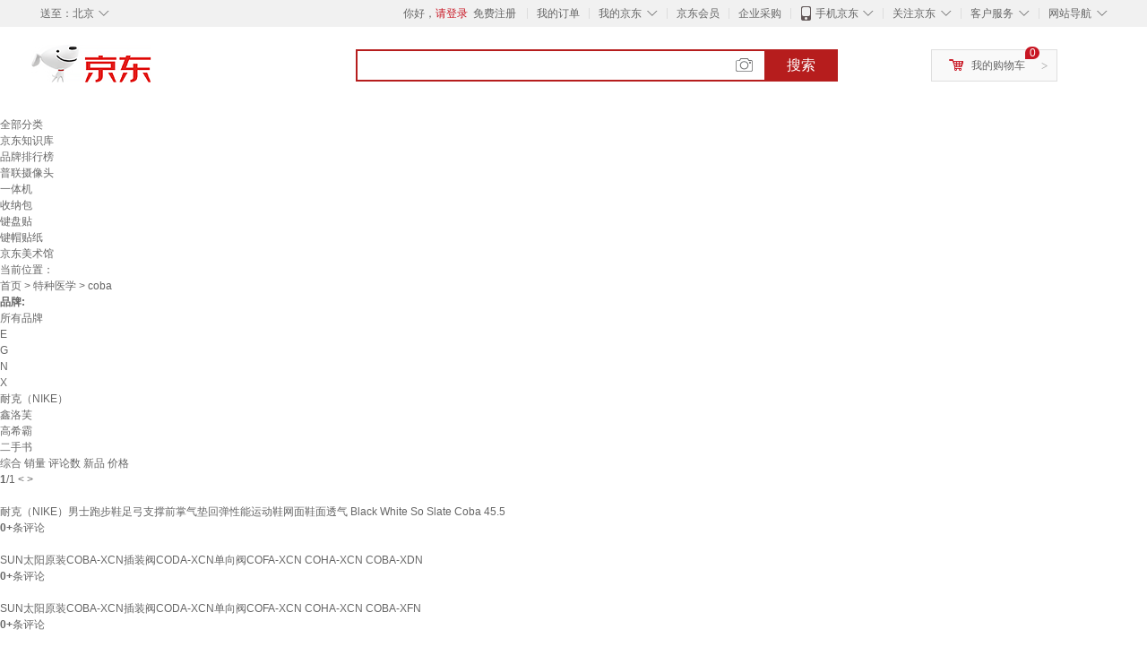

--- FILE ---
content_type: text/html;charset=UTF-8
request_url: https://www.jd.com/tupian/1713054e729c5a716c81.html
body_size: 11161
content:
<!DOCTYPE html>
<html lang="en">
<head>
        <meta charset="UTF-8">
<title>coba图片 - 京东</title>
<meta name="Keywords" content="coba图片,coba精选图片大全" />
<meta name="description" content="京东是国内专业的coba网上购物商城，本频道提供coba商品图片，coba精选图片大全等信息，为您选购coba提供全方位的精选图片参考，提供愉悦的网上购物体验！" />
<meta name="mobile-agent" content="format=html5;url=//so.m.jd.com/tupian/1713054e729c5a716c81.html">
<meta name="applicable-device" content="pc">
<link rel="icon" href="//www.jd.com/favicon.ico" mce_href="//www.jd.com/favicon.ico" type="image/x-icon" />
<link rel="canonical" href="//www.jd.com/tupian/1713054e729c5a716c81.html"/>

    <link type="text/css" rel="stylesheet" href="//misc.360buyimg.com/jdf/1.0.0/unit/??ui-base/1.0.0/ui-base.css,shortcut/2.0.0/shortcut.css,global-header/1.0.0/global-header.css,myjd/2.0.0/myjd.css,nav/2.0.0/nav.css,shoppingcart/2.0.0/shoppingcart.css,global-footer/1.0.0/global-footer.css,service/1.0.0/service.css" />
    <link rel="stylesheet" href="//storage.jd.com/swm-stable/seo/pc/0.0.8/static/common/css/base_d4de097.css" />
<script type="text/javascript">window.pageConfig={compatible:!0,jdfVersion:"2.0.0"};</script>
<script type="text/javascript">window.jdpts={},jdpts._st=(new Date).getTime();</script>




    <link rel="stylesheet" type="text/css" href="//storage.jd.com/swm-stable/seo/pc/0.0.8/static/components/targetGo/targetGo_f03a133.css" />
    <link rel="stylesheet" type="text/css" href="//storage.jd.com/swm-stable/seo/pc/0.0.8/static/components/banner/banner_3aa2d80.css" />
    <link rel="stylesheet" href="//storage.jd.com/swm-stable/seo/pc/0.0.8/widget/navitems/navitems_0281f90.css" />
    <link rel="stylesheet" href="//storage.jd.com/swm-stable/seo/pc/0.0.8/widget/wisdomTemp/wisdomTemp_81f1e4c.css" />
    <link rel="stylesheet" href="//storage.jd.com/swm-stable/seo/pc/0.0.8/widget/moreKeywords/moreKeywords_3850427.css" />
</head>
<body>
<div id="shortcut-2014">
	<div class="w">
    	<ul class="fl">
    		<li class="dorpdown" id="ttbar-mycity"></li>
    	</ul>
    	<ul class="fr">
			<li class="fore1" id="ttbar-login">
				<a href="javascript:login();" class="link-login">你好，请登录</a>&nbsp;&nbsp;<a href="javascript:regist();" class="link-regist style-red">免费注册</a>
			</li>
			<li class="spacer"></li>
			<li class="fore2">
				<div class="dt">
					<a target="_blank" href="//order.jd.com/center/list.action">我的订单</a>
				</div>
			</li>
			<li class="spacer"></li>
			<li class="fore3 dorpdown" id="ttbar-myjd">
				<div class="dt cw-icon">
					<i class="ci-right"><s>◇</s></i>
					<a target="_blank" href="//home.jd.com/">我的京东</a>
				</div>
				<div class="dd dorpdown-layer"></div>
			</li>
			<li class="spacer"></li>
			<li class="fore4" id="ttbar-member">
				<div class="dt">
					<a target="_blank" href="//vip.jd.com/">京东会员</a>
				</div>
			</li>
			<li class="spacer"></li>
			<li class="fore5" id="ttbar-ent">
				<div class="dt">
					<a target="_blank" href="//b.jd.com/">企业采购</a>
				</div>
			</li>
			<li class="spacer"></li>
			<li class="fore6 dorpdown" id="ttbar-apps">
				<div class="dt cw-icon">
					<i class="ci-left"></i>
					<i class="ci-right"><s>◇</s></i>
					<a target="_blank" href="//app.jd.com/">手机京东</a>
				</div>
			</li>
			<li class="spacer"></li>
			<li class="fore7 dorpdown" id="ttbar-atte">
				<div class="dt cw-icon">
					<i class="ci-right"><s>◇</s></i>关注京东
				</div>	
			</li>
			<li class="spacer"></li>
			<li class="fore8 dorpdown" id="ttbar-serv">
				<div class="dt cw-icon">
					<i class="ci-right"><s>◇</s></i>客户服务
				</div>
				<div class="dd dorpdown-layer"></div>
			</li>
			<li class="spacer"></li>
			<li class="fore9 dorpdown" id="ttbar-navs">
				<div class="dt cw-icon">
					<i class="ci-right"><s>◇</s></i>网站导航
				</div>
				<div class="dd dorpdown-layer"></div>
			</li>
    	</ul>
		<span class="clr"></span>
    </div>
</div>
<div id="o-header-2013"><div id="header-2013" style="display:none;"></div></div>
<div class="w">
    <div id="logo-2014">
    	<a href="//www.jd.com/" class="logo">京东</a>
    </div>
    <div id="search-2014" >
		<ul id="shelper" class="hide"></ul>
		<div class="form">
			<input type="text" onkeydown="javascript:if(event.keyCode==13) search('key');" autocomplete="off" id="key" accesskey="s" class="text" />
			<button onclick="search('key');return false;" class="button cw-icon"><i></i>搜索</button>
		</div>
    </div>
    <div id="settleup-2014" class="dorpdown">
		<div class="cw-icon">
			<i class="ci-left"></i>
			<i class="ci-right">&gt;</i>
			<a target="_blank" href="//cart.jd.com/cart.action">我的购物车</a>
		</div>
		<div class="dorpdown-layer">
			<div class="spacer"></div>
			<div id="settleup-content">
				<span class="loading"></span>
			</div>
		</div>
	</div>
    <div id="hotwords-2014"></div>
    <span class="clr"></span>
</div>
<div id="navitems" class="clearfix">
    <ul>
                <li><a target="_blank" href="http://yp.jd.com/sitemap.html">全部分类</a></li>
                <li><a target="_blank" href="http://yp.jd.com/zhishi_sitemap.html">京东知识库</a></li>
                <li><a target="_blank" href="http://yp.jd.com/brand_sitemap.html">品牌排行榜</a></li>
                <li><a target="_blank" href="https://item.jd.com/product/BRV_ljFuuwc9r96pFV2kgQ.html">普联摄像头</a></li>
                <li><a target="_blank" href="https://club.jd.com/remarklist/pAikChMPn_f8isRvQn4s7g.html">一体机</a></li>
                <li><a target="_blank" href="https://club.jd.com/remarklist/we9HIKMISJ2Cg-xdGejsFA.html">收纳包</a></li>
                <li><a target="_blank" href="https://club.jd.com/remarklist/Lq4tUL9t6jVBzo6nQNq06g.html">键盘贴</a></li>
                <li><a target="_blank" href="https://club.jd.com/commentdetail/Lq4tUL9t6jVBzo6nQNq06g_2125c4d26da1353b362075d40ad970a6.html">键帽贴纸</a></li>
                <li><a target="_blank" href="https://museum.jd.com/">京东美术馆</a></li>
            </ul>
</div>







<div class="breadcrumb defineDiv">
    <dl class="brd">
        <dt>当前位置：</dt>
        <dd><a href="//www.jd.com">首页</a> <span> > </span>
                        <a href="//yp.jd.com/list/1713_3285_3770.html">特种医学</a>
            <span> > coba</span>
        </dd>
    </dl>
</div>


<div class="content-wrap">
    <!--顶部banner通栏-->
    <div class="banner-ad-top-wrap">
        <a href="javascript:void(0);" class="ad-jump" target="_blank">
            <img src="" alt="" id="adTop" class="hide">
        </a>
    </div>
    <!--顶部banner通栏-->

    <!--各种筛选条件的展示与动画制作-->
    <div class="search-condition">
        <div class="search-ul">
                                                                    <!--品牌无图片的选项配置 no-img-brand表示无图片配置-->
                    <div class="brand-option no-img-brand  one-line ">
                        <strong class="title">品牌:</strong>
                        <div class="detail-option">
                            <ul class="letter-ul clearfix">
                                <li data-letter=""><a href="javascript:void(0);">所有品牌</a></li>
                                                                    <li data-letter="E"><a href="javascript:void(0);">E</a></li>
                                                                    <li data-letter="G"><a href="javascript:void(0);">G</a></li>
                                                                    <li data-letter="N"><a href="javascript:void(0);">N</a></li>
                                                                    <li data-letter="X"><a href="javascript:void(0);">X</a></li>
                                                            </ul>
                            <!--该面板是未点击更多时的展示-->
                            <div class="options fold">
                                <ul class="detail-ul clearfix" id="brandShow">
                                                                                                                                                                                                <li data-visible="N"><a href="/tupian/1713054e729c5a716c81.html?extAttrValue=expand_name,&electedExtAttrSet=&sort_type=sort_good_desc&brand=耐克（NIKE）" title="耐克（NIKE）"
                                                                               rel="nofollow">耐克（NIKE）</a></li>
                                                                                                                                                                <li data-visible="X"><a href="/tupian/1713054e729c5a716c81.html?extAttrValue=expand_name,&electedExtAttrSet=&sort_type=sort_good_desc&brand=鑫洛芙" title="鑫洛芙"
                                                                               rel="nofollow">鑫洛芙</a></li>
                                                                                                                                                                <li data-visible="G"><a href="/tupian/1713054e729c5a716c81.html?extAttrValue=expand_name,&electedExtAttrSet=&sort_type=sort_good_desc&brand=高希霸" title="高希霸"
                                                                               rel="nofollow">高希霸</a></li>
                                                                                                                                                                <li data-visible="E"><a href="/tupian/1713054e729c5a716c81.html?extAttrValue=expand_name,&electedExtAttrSet=&sort_type=sort_good_desc&brand=二手书" title="二手书"
                                                                               rel="nofollow">二手书</a></li>
                                                                                                            </ul>
                            </div>
                                                    </div>
                    </div>
                    <!--品牌无图片的选项配置-->
                            
                    
                    
                            </div>
    </div>
    <!--中间的商品部分-->
    <div class="search-wrap clearfix">
        <!--右侧商品的制作-->
        <div class="content-right">
                            <!--排序的筛选-->
                <div class="sequence clearfix">
                    <div class="sort-ul">

                                                    <a class="" href="/tupian/1713054e729c5a716c81.html?extAttrValue=expand_name,&electedExtAttrSet=&sort_type=sort_default" rel="nofollow"><span>综合</span><i class="compre"></i></a>
                        
                                                    <a href="/tupian/1713054e729c5a716c81.html?extAttrValue=expand_name,&electedExtAttrSet=&sort_type=sort_totalsales15_desc" rel="nofollow"><span>销量</span><i class="sales"></i></a>
                        
                                                    <a href="/tupian/1713054e729c5a716c81.html?extAttrValue=expand_name,&electedExtAttrSet=&sort_type=sort_commentcount_desc" rel="nofollow"><span>评论数</span><i class="comments"></i></a>
                        
                                                    <a href="/tupian/1713054e729c5a716c81.html?extAttrValue=expand_name,&electedExtAttrSet=&sort_type=sort_winsdate_desc" rel="nofollow"><span>新品</span><i class="new-sku"></i></a>
                        
                        <!--active默认升序排列   down表示降序排列-->
                                                    <a class="" href="/tupian/1713054e729c5a716c81.html?extAttrValue=expand_name,&electedExtAttrSet=&sort_type=sort_dredisprice_asc" rel="nofollow"><span>价格</span><span class="arrow clearfix"><i
                                class="arrow-up"></i><i class="arrow-down"></i></span></a>
                        
                    </div>
                    <div class="panel-page">
                    <span class="page">
                        <b>1</b><em>/</em><i>1</i>
                    </span>
                        <!--不可点击状态添加disabled-->
                                                    <a href="javascript:void(0);" class="prev-page disabled"><i class="prev"><</i></a>
                        
                                                    <a href="javascript:void(0);" class="next-page disabled"><i class="next">></i></a>
                                            </div>
                </div>
                <!--排序的筛选-->
            
            <!--具体商品-->
                            <ul class="details-ul clearfix">
                                                                <li class="sku-detail cps-wrap  no-slave-ware ">
                            <div class="pad-sku">
                                <a href="https://item.jd.com/10208704708146.html" class="img-href" title="耐克（NIKE）男士跑步鞋足弓支撑前掌气垫回弹性能运动鞋网面鞋面透气 Black White So Slate Coba 45.5"
                                   target="_blank"  >
                                    <img src="//misc.360buyimg.com/lib/img/e/blank.gif" data-lazy-img="                                                                //img30.360buyimg.com/n7/jfs/t1/386535/17/6323/36834/69630707Fbeb1ac79/97c8f2d0d467a469.jpg
"
                                         alt="耐克（NIKE）男士跑步鞋足弓支撑前掌气垫回弹性能运动鞋网面鞋面透气 Black White So Slate Coba 45.5" class="prod-img" title="耐克（NIKE）男士跑步鞋足弓支撑前掌气垫回弹性能运动鞋网面鞋面透气 Black White So Slate Coba 45.5">
                                </a>
                                                                <div class="price p-price" data-skuId="10208704708146">
                                    <strong></strong>
                                </div>
                                <div class="p-name">
                                    <a href="https://item.jd.com/10208704708146.html" class="price-href"
                                       title="耐克（NIKE）男士跑步鞋足弓支撑前掌气垫回弹性能运动鞋网面鞋面透气 Black White So Slate Coba 45.5"  >耐克（NIKE）男士跑步鞋足弓支撑前掌气垫回弹性能运动鞋网面鞋面透气 Black White So Slate Coba 45.5</a>
                                </div>
                                <div class="comment-num">
                                                                        <a href="//item.jd.com//10208704708146.html#comment" target="_blank"><strong>0+</strong></a>条评论
                                </div>
                                <div class="p-merchant">
                                                                        <a href="//mall.jd.com/index-$wareInfo.shop_id.html" title=""
                                       target="_blank"></a>
                                </div>

                                                            </div>
                        </li>
                                                                <li class="sku-detail cps-wrap  no-slave-ware ">
                            <div class="pad-sku">
                                <a href="https://item.jd.com/10190195134576.html" class="img-href" title="SUN太阳原装COBA-XCN插装阀CODA-XCN单向阀COFA-XCN COHA-XCN COBA-XDN"
                                   target="_blank"  >
                                    <img src="//misc.360buyimg.com/lib/img/e/blank.gif" data-lazy-img="                                                                //img30.360buyimg.com/n7/jfs/t1/378791/20/11257/96975/694b651dF3ddfeb64/b8e4597c7f8865fa.jpg
"
                                         alt="SUN太阳原装COBA-XCN插装阀CODA-XCN单向阀COFA-XCN COHA-XCN COBA-XDN" class="prod-img" title="SUN太阳原装COBA-XCN插装阀CODA-XCN单向阀COFA-XCN COHA-XCN COBA-XDN">
                                </a>
                                                                <div class="price p-price" data-skuId="10190195134576">
                                    <strong></strong>
                                </div>
                                <div class="p-name">
                                    <a href="https://item.jd.com/10190195134576.html" class="price-href"
                                       title="SUN太阳原装COBA-XCN插装阀CODA-XCN单向阀COFA-XCN COHA-XCN COBA-XDN"  >SUN太阳原装COBA-XCN插装阀CODA-XCN单向阀COFA-XCN COHA-XCN COBA-XDN</a>
                                </div>
                                <div class="comment-num">
                                                                        <a href="//item.jd.com//10190195134576.html#comment" target="_blank"><strong>0+</strong></a>条评论
                                </div>
                                <div class="p-merchant">
                                                                        <a href="//mall.jd.com/index-$wareInfo.shop_id.html" title=""
                                       target="_blank"></a>
                                </div>

                                                            </div>
                        </li>
                                                                <li class="sku-detail cps-wrap  no-slave-ware ">
                            <div class="pad-sku">
                                <a href="https://item.jd.com/10190195134578.html" class="img-href" title="SUN太阳原装COBA-XCN插装阀CODA-XCN单向阀COFA-XCN COHA-XCN COBA-XFN"
                                   target="_blank"  >
                                    <img src="//misc.360buyimg.com/lib/img/e/blank.gif" data-lazy-img="                                                                //img30.360buyimg.com/n7/jfs/t1/378791/20/11257/96975/694b651dF3ddfeb64/b8e4597c7f8865fa.jpg
"
                                         alt="SUN太阳原装COBA-XCN插装阀CODA-XCN单向阀COFA-XCN COHA-XCN COBA-XFN" class="prod-img" title="SUN太阳原装COBA-XCN插装阀CODA-XCN单向阀COFA-XCN COHA-XCN COBA-XFN">
                                </a>
                                                                <div class="price p-price" data-skuId="10190195134578">
                                    <strong></strong>
                                </div>
                                <div class="p-name">
                                    <a href="https://item.jd.com/10190195134578.html" class="price-href"
                                       title="SUN太阳原装COBA-XCN插装阀CODA-XCN单向阀COFA-XCN COHA-XCN COBA-XFN"  >SUN太阳原装COBA-XCN插装阀CODA-XCN单向阀COFA-XCN COHA-XCN COBA-XFN</a>
                                </div>
                                <div class="comment-num">
                                                                        <a href="//item.jd.com//10190195134578.html#comment" target="_blank"><strong>0+</strong></a>条评论
                                </div>
                                <div class="p-merchant">
                                                                        <a href="//mall.jd.com/index-$wareInfo.shop_id.html" title=""
                                       target="_blank"></a>
                                </div>

                                                            </div>
                        </li>
                                                                <li class="sku-detail cps-wrap  no-slave-ware ">
                            <div class="pad-sku">
                                <a href="https://item.jd.com/10190195134575.html" class="img-href" title="SUN太阳原装COBA-XCN插装阀CODA-XCN单向阀COFA-XCN COHA-XCN COBA-XCN"
                                   target="_blank"  >
                                    <img src="//misc.360buyimg.com/lib/img/e/blank.gif" data-lazy-img="                                                                //img30.360buyimg.com/n7/jfs/t1/378791/20/11257/96975/694b651dF3ddfeb64/b8e4597c7f8865fa.jpg
"
                                         alt="SUN太阳原装COBA-XCN插装阀CODA-XCN单向阀COFA-XCN COHA-XCN COBA-XCN" class="prod-img" title="SUN太阳原装COBA-XCN插装阀CODA-XCN单向阀COFA-XCN COHA-XCN COBA-XCN">
                                </a>
                                                                <div class="price p-price" data-skuId="10190195134575">
                                    <strong></strong>
                                </div>
                                <div class="p-name">
                                    <a href="https://item.jd.com/10190195134575.html" class="price-href"
                                       title="SUN太阳原装COBA-XCN插装阀CODA-XCN单向阀COFA-XCN COHA-XCN COBA-XCN"  >SUN太阳原装COBA-XCN插装阀CODA-XCN单向阀COFA-XCN COHA-XCN COBA-XCN</a>
                                </div>
                                <div class="comment-num">
                                                                        <a href="//item.jd.com//10190195134575.html#comment" target="_blank"><strong>0+</strong></a>条评论
                                </div>
                                <div class="p-merchant">
                                                                        <a href="//mall.jd.com/index-$wareInfo.shop_id.html" title=""
                                       target="_blank"></a>
                                </div>

                                                            </div>
                        </li>
                                                                <li class="sku-detail cps-wrap  no-slave-ware ">
                            <div class="pad-sku">
                                <a href="https://item.jd.com/10190195134577.html" class="img-href" title="SUN太阳原装COBA-XCN插装阀CODA-XCN单向阀COFA-XCN COHA-XCN COBA-XEN"
                                   target="_blank"  >
                                    <img src="//misc.360buyimg.com/lib/img/e/blank.gif" data-lazy-img="                                                                //img30.360buyimg.com/n7/jfs/t1/378791/20/11257/96975/694b651dF3ddfeb64/b8e4597c7f8865fa.jpg
"
                                         alt="SUN太阳原装COBA-XCN插装阀CODA-XCN单向阀COFA-XCN COHA-XCN COBA-XEN" class="prod-img" title="SUN太阳原装COBA-XCN插装阀CODA-XCN单向阀COFA-XCN COHA-XCN COBA-XEN">
                                </a>
                                                                <div class="price p-price" data-skuId="10190195134577">
                                    <strong></strong>
                                </div>
                                <div class="p-name">
                                    <a href="https://item.jd.com/10190195134577.html" class="price-href"
                                       title="SUN太阳原装COBA-XCN插装阀CODA-XCN单向阀COFA-XCN COHA-XCN COBA-XEN"  >SUN太阳原装COBA-XCN插装阀CODA-XCN单向阀COFA-XCN COHA-XCN COBA-XEN</a>
                                </div>
                                <div class="comment-num">
                                                                        <a href="//item.jd.com//10190195134577.html#comment" target="_blank"><strong>0+</strong></a>条评论
                                </div>
                                <div class="p-merchant">
                                                                        <a href="//mall.jd.com/index-$wareInfo.shop_id.html" title=""
                                       target="_blank"></a>
                                </div>

                                                            </div>
                        </li>
                                                                <li class="sku-detail cps-wrap  no-slave-ware ">
                            <div class="pad-sku">
                                <a href="https://item.jd.com/10206140708604.html" class="img-href" title="[二手9成新]CHICHENITZA TULUM AND COBA  详见图"
                                   target="_blank"  >
                                    <img src="//misc.360buyimg.com/lib/img/e/blank.gif" data-lazy-img="                                                                //img30.360buyimg.com/n7/jfs/t1/378387/19/9915/255809/69451a1aF15e39c3f/976d5a96c3d5a27a.jpg
"
                                         alt="[二手9成新]CHICHENITZA TULUM AND COBA  详见图" class="prod-img" title="[二手9成新]CHICHENITZA TULUM AND COBA  详见图">
                                </a>
                                                                <div class="price p-price" data-skuId="10206140708604">
                                    <strong></strong>
                                </div>
                                <div class="p-name">
                                    <a href="https://item.jd.com/10206140708604.html" class="price-href"
                                       title="[二手9成新]CHICHENITZA TULUM AND COBA  详见图"  >[二手9成新]CHICHENITZA TULUM AND COBA  详见图</a>
                                </div>
                                <div class="comment-num">
                                                                        <a href="//item.jd.com//10206140708604.html#comment" target="_blank"><strong>0+</strong></a>条评论
                                </div>
                                <div class="p-merchant">
                                                                        <a href="//mall.jd.com/index-$wareInfo.shop_id.html" title=""
                                       target="_blank"></a>
                                </div>

                                                            </div>
                        </li>
                                                                <li class="sku-detail cps-wrap  no-slave-ware ">
                            <div class="pad-sku">
                                <a href="https://item.jd.com/10206192346365.html" class="img-href" title="高希霸（coba）品质（coba）时尚雪茄专用烟灰缸陶瓷烟缸欧式轻 绿色双槽(马匹图案)"
                                   target="_blank"  >
                                    <img src="//misc.360buyimg.com/lib/img/e/blank.gif" data-lazy-img="                                                                //img30.360buyimg.com/n7/jfs/t1/373436/32/21781/85513/6953d0bdF7900f412/d31b85e7b3703ddd.jpg
"
                                         alt="高希霸（coba）品质（coba）时尚雪茄专用烟灰缸陶瓷烟缸欧式轻 绿色双槽(马匹图案)" class="prod-img" title="高希霸（coba）品质（coba）时尚雪茄专用烟灰缸陶瓷烟缸欧式轻 绿色双槽(马匹图案)">
                                </a>
                                                                <div class="price p-price" data-skuId="10206192346365">
                                    <strong></strong>
                                </div>
                                <div class="p-name">
                                    <a href="https://item.jd.com/10206192346365.html" class="price-href"
                                       title="高希霸（coba）品质（coba）时尚雪茄专用烟灰缸陶瓷烟缸欧式轻 绿色双槽(马匹图案)"  >高希霸（coba）品质（coba）时尚雪茄专用烟灰缸陶瓷烟缸欧式轻 绿色双槽(马匹图案)</a>
                                </div>
                                <div class="comment-num">
                                                                        <a href="//item.jd.com//10206192346365.html#comment" target="_blank"><strong>0+</strong></a>条评论
                                </div>
                                <div class="p-merchant">
                                                                        <a href="//mall.jd.com/index-$wareInfo.shop_id.html" title=""
                                       target="_blank"></a>
                                </div>

                                                            </div>
                        </li>
                                                                <li class="sku-detail cps-wrap  no-slave-ware ">
                            <div class="pad-sku">
                                <a href="https://item.jd.com/10206192346338.html" class="img-href" title="高希霸（coba）品质（coba）时尚雪茄专用烟灰缸陶瓷烟缸欧式轻 黑色COHIBA4槽"
                                   target="_blank"  >
                                    <img src="//misc.360buyimg.com/lib/img/e/blank.gif" data-lazy-img="                                                                //img30.360buyimg.com/n7/jfs/t1/384635/35/1797/41694/6953d0a4Fccba01da/93e27e0ddd53d290.jpg
"
                                         alt="高希霸（coba）品质（coba）时尚雪茄专用烟灰缸陶瓷烟缸欧式轻 黑色COHIBA4槽" class="prod-img" title="高希霸（coba）品质（coba）时尚雪茄专用烟灰缸陶瓷烟缸欧式轻 黑色COHIBA4槽">
                                </a>
                                                                <div class="price p-price" data-skuId="10206192346338">
                                    <strong></strong>
                                </div>
                                <div class="p-name">
                                    <a href="https://item.jd.com/10206192346338.html" class="price-href"
                                       title="高希霸（coba）品质（coba）时尚雪茄专用烟灰缸陶瓷烟缸欧式轻 黑色COHIBA4槽"  >高希霸（coba）品质（coba）时尚雪茄专用烟灰缸陶瓷烟缸欧式轻 黑色COHIBA4槽</a>
                                </div>
                                <div class="comment-num">
                                                                        <a href="//item.jd.com//10206192346338.html#comment" target="_blank"><strong>0+</strong></a>条评论
                                </div>
                                <div class="p-merchant">
                                                                        <a href="//mall.jd.com/index-$wareInfo.shop_id.html" title=""
                                       target="_blank"></a>
                                </div>

                                                            </div>
                        </li>
                                                                <li class="sku-detail cps-wrap  no-slave-ware ">
                            <div class="pad-sku">
                                <a href="https://item.jd.com/10077533754296.html" class="img-href" title="【3-4周达】Conch Republic vol 3 - Coba Libre"
                                   target="_blank"  >
                                    <img src="//misc.360buyimg.com/lib/img/e/blank.gif" data-lazy-img="                                                                //img30.360buyimg.com/n7/jfs/t1/277976/23/18184/75289/67f61c43F25a9f804/3ac75c125f9cfa8e.jpg
"
                                         alt="【3-4周达】Conch Republic vol 3 - Coba Libre" class="prod-img" title="【3-4周达】Conch Republic vol 3 - Coba Libre">
                                </a>
                                                                <div class="price p-price" data-skuId="10077533754296">
                                    <strong></strong>
                                </div>
                                <div class="p-name">
                                    <a href="https://item.jd.com/10077533754296.html" class="price-href"
                                       title="【3-4周达】Conch Republic vol 3 - Coba Libre"  >【3-4周达】Conch Republic vol 3 - Coba Libre</a>
                                </div>
                                <div class="comment-num">
                                                                        <a href="//item.jd.com//10077533754296.html#comment" target="_blank"><strong>0+</strong></a>条评论
                                </div>
                                <div class="p-merchant">
                                                                        <a href="//mall.jd.com/index-$wareInfo.shop_id.html" title=""
                                       target="_blank"></a>
                                </div>

                                                            </div>
                        </li>
                                                                <li class="sku-detail cps-wrap  no-slave-ware ">
                            <div class="pad-sku">
                                <a href="https://item.jd.com/10097798418134.html" class="img-href" title="【3-4周达】Conch Republic, vol 3: Coba Libre"
                                   target="_blank"  >
                                    <img src="//misc.360buyimg.com/lib/img/e/blank.gif" data-lazy-img="                                                                //img30.360buyimg.com/n7/jfs/t1/273166/18/18038/70783/67f61c42F7a66f5ae/99428a776fdf76b2.jpg
"
                                         alt="【3-4周达】Conch Republic, vol 3: Coba Libre" class="prod-img" title="【3-4周达】Conch Republic, vol 3: Coba Libre">
                                </a>
                                                                <div class="price p-price" data-skuId="10097798418134">
                                    <strong></strong>
                                </div>
                                <div class="p-name">
                                    <a href="https://item.jd.com/10097798418134.html" class="price-href"
                                       title="【3-4周达】Conch Republic, vol 3: Coba Libre"  >【3-4周达】Conch Republic, vol 3: Coba Libre</a>
                                </div>
                                <div class="comment-num">
                                                                        <a href="//item.jd.com//10097798418134.html#comment" target="_blank"><strong>0+</strong></a>条评论
                                </div>
                                <div class="p-merchant">
                                                                        <a href="//mall.jd.com/index-$wareInfo.shop_id.html" title=""
                                       target="_blank"></a>
                                </div>

                                                            </div>
                        </li>
                                                                <li class="sku-detail cps-wrap  no-slave-ware ">
                            <div class="pad-sku">
                                <a href="https://item.jd.com/1071894803.html" class="img-href" title="【预订】The Magnetism of Free Coba"
                                   target="_blank"  >
                                    <img src="//misc.360buyimg.com/lib/img/e/blank.gif" data-lazy-img="                                                                //img30.360buyimg.com/n7/g13/M07/0E/1F/rBEhVFK_L3wIAAAAAAA_uxI8tVkAAHY6wO9tC8AAD_T070.jpg
"
                                         alt="【预订】The Magnetism of Free Coba" class="prod-img" title="【预订】The Magnetism of Free Coba">
                                </a>
                                                                <div class="price p-price" data-skuId="1071894803">
                                    <strong></strong>
                                </div>
                                <div class="p-name">
                                    <a href="https://item.jd.com/1071894803.html" class="price-href"
                                       title="【预订】The Magnetism of Free Coba"  >【预订】The Magnetism of Free Coba</a>
                                </div>
                                <div class="comment-num">
                                                                        <a href="//item.jd.com//1071894803.html#comment" target="_blank"><strong>0+</strong></a>条评论
                                </div>
                                <div class="p-merchant">
                                                                        <a href="//mall.jd.com/index-$wareInfo.shop_id.html" title=""
                                       target="_blank"></a>
                                </div>

                                                            </div>
                        </li>
                                                                <li class="sku-detail cps-wrap  no-slave-ware ">
                            <div class="pad-sku">
                                <a href="https://item.jd.com/10174854378759.html" class="img-href" title="鑫洛芙默纳克轿厢指令板扩展板CTBA轿顶板CCBA数据COBA1通COBA1 COB-A1连接CTB轿顶板线"
                                   target="_blank"  >
                                    <img src="//misc.360buyimg.com/lib/img/e/blank.gif" data-lazy-img="                                                                //img30.360buyimg.com/n7/jfs/t1/258295/17/17814/60873/67a70a19Fb01e7f16/40a9121a93e13daf.jpg
"
                                         alt="鑫洛芙默纳克轿厢指令板扩展板CTBA轿顶板CCBA数据COBA1通COBA1 COB-A1连接CTB轿顶板线" class="prod-img" title="鑫洛芙默纳克轿厢指令板扩展板CTBA轿顶板CCBA数据COBA1通COBA1 COB-A1连接CTB轿顶板线">
                                </a>
                                                                <div class="price p-price" data-skuId="10174854378759">
                                    <strong></strong>
                                </div>
                                <div class="p-name">
                                    <a href="https://item.jd.com/10174854378759.html" class="price-href"
                                       title="鑫洛芙默纳克轿厢指令板扩展板CTBA轿顶板CCBA数据COBA1通COBA1 COB-A1连接CTB轿顶板线"  >鑫洛芙默纳克轿厢指令板扩展板CTBA轿顶板CCBA数据COBA1通COBA1 COB-A1连接CTB轿顶板线</a>
                                </div>
                                <div class="comment-num">
                                                                        <a href="//item.jd.com//10174854378759.html#comment" target="_blank"><strong>0+</strong></a>条评论
                                </div>
                                <div class="p-merchant">
                                                                        <a href="//mall.jd.com/index-$wareInfo.shop_id.html" title=""
                                       target="_blank"></a>
                                </div>

                                                            </div>
                        </li>
                                    </ul>
            
            <!--具体商品-->
            <!--分页页面的制作-->
            <div class="page-wrap">
                <div class="page clearfix" id="pagination"></div>
            </div>
        </div>
        <!--左侧精品推荐的制作-->
                    <div class="ads-left">
                <div class="sku-recommend">
                    <div class="title">
                        <h3>商品精选</h3>
                    </div>
                                                                        <div class="sku-wrap cps-wrap">
                                <div class="img-wrap">
                                    <a href="https://item.jd.com/1071894803.html" target="_blank"
                                       title="【预订】The Magnetism of Free Coba" >
                                        <img src="//misc.360buyimg.com/lib/img/e/blank.gif" class="sku-img"
                                             data-lazy-img="                                                                //img30.360buyimg.com/n2/g13/M07/0E/1F/rBEhVFK_L3wIAAAAAAA_uxI8tVkAAHY6wO9tC8AAD_T070.jpg
" alt="【预订】The Magnetism of Free Coba"
                                             title="【预订】The Magnetism of Free Coba">
                                    </a>
                                </div>
                                <div class="sku-price price" data-skuId="1071894803">
                                    <strong></strong>
                                </div>
                                <div class="sku-name">
                                    <a href="https://item.jd.com/1071894803.html" target="_blank"
                                       title="【预订】The Magnetism of Free Coba"  >【预订】The Magnetism of Free Coba</a>
                                </div>
                                <div class="comment-num">
                                    已有<span class="num">0</span>人评价
                                </div>
                            </div>
                                                    <div class="sku-wrap cps-wrap">
                                <div class="img-wrap">
                                    <a href="https://item.jd.com/10097798418134.html" target="_blank"
                                       title="【3-4周达】Conch Republic, vol 3: Coba Libre" >
                                        <img src="//misc.360buyimg.com/lib/img/e/blank.gif" class="sku-img"
                                             data-lazy-img="                                                                //img30.360buyimg.com/n2/jfs/t1/273166/18/18038/70783/67f61c42F7a66f5ae/99428a776fdf76b2.jpg
" alt="【3-4周达】Conch Republic, vol 3: Coba Libre"
                                             title="【3-4周达】Conch Republic, vol 3: Coba Libre">
                                    </a>
                                </div>
                                <div class="sku-price price" data-skuId="10097798418134">
                                    <strong></strong>
                                </div>
                                <div class="sku-name">
                                    <a href="https://item.jd.com/10097798418134.html" target="_blank"
                                       title="【3-4周达】Conch Republic, vol 3: Coba Libre"  >【3-4周达】Conch Republic, vol 3: Coba Libre</a>
                                </div>
                                <div class="comment-num">
                                    已有<span class="num">0</span>人评价
                                </div>
                            </div>
                                                    <div class="sku-wrap cps-wrap">
                                <div class="img-wrap">
                                    <a href="https://item.jd.com/10190195134578.html" target="_blank"
                                       title="SUN太阳原装COBA-XCN插装阀CODA-XCN单向阀COFA-XCN COHA-XCN COBA-XFN" >
                                        <img src="//misc.360buyimg.com/lib/img/e/blank.gif" class="sku-img"
                                             data-lazy-img="                                                                //img30.360buyimg.com/n2/jfs/t1/378791/20/11257/96975/694b651dF3ddfeb64/b8e4597c7f8865fa.jpg
" alt="SUN太阳原装COBA-XCN插装阀CODA-XCN单向阀COFA-XCN COHA-XCN COBA-XFN"
                                             title="SUN太阳原装COBA-XCN插装阀CODA-XCN单向阀COFA-XCN COHA-XCN COBA-XFN">
                                    </a>
                                </div>
                                <div class="sku-price price" data-skuId="10190195134578">
                                    <strong></strong>
                                </div>
                                <div class="sku-name">
                                    <a href="https://item.jd.com/10190195134578.html" target="_blank"
                                       title="SUN太阳原装COBA-XCN插装阀CODA-XCN单向阀COFA-XCN COHA-XCN COBA-XFN"  >SUN太阳原装COBA-XCN插装阀CODA-XCN单向阀COFA-XCN COHA-XCN COBA-XFN</a>
                                </div>
                                <div class="comment-num">
                                    已有<span class="num">0</span>人评价
                                </div>
                            </div>
                                                    <div class="sku-wrap cps-wrap">
                                <div class="img-wrap">
                                    <a href="https://item.jd.com/10206192346338.html" target="_blank"
                                       title="高希霸（coba）品质（coba）时尚雪茄专用烟灰缸陶瓷烟缸欧式轻 黑色COHIBA4槽" >
                                        <img src="//misc.360buyimg.com/lib/img/e/blank.gif" class="sku-img"
                                             data-lazy-img="                                                                //img30.360buyimg.com/n2/jfs/t1/384635/35/1797/41694/6953d0a4Fccba01da/93e27e0ddd53d290.jpg
" alt="高希霸（coba）品质（coba）时尚雪茄专用烟灰缸陶瓷烟缸欧式轻 黑色COHIBA4槽"
                                             title="高希霸（coba）品质（coba）时尚雪茄专用烟灰缸陶瓷烟缸欧式轻 黑色COHIBA4槽">
                                    </a>
                                </div>
                                <div class="sku-price price" data-skuId="10206192346338">
                                    <strong></strong>
                                </div>
                                <div class="sku-name">
                                    <a href="https://item.jd.com/10206192346338.html" target="_blank"
                                       title="高希霸（coba）品质（coba）时尚雪茄专用烟灰缸陶瓷烟缸欧式轻 黑色COHIBA4槽"  >高希霸（coba）品质（coba）时尚雪茄专用烟灰缸陶瓷烟缸欧式轻 黑色COHIBA4槽</a>
                                </div>
                                <div class="comment-num">
                                    已有<span class="num">0</span>人评价
                                </div>
                            </div>
                                                    <div class="sku-wrap cps-wrap">
                                <div class="img-wrap">
                                    <a href="https://item.jd.com/10077533754296.html" target="_blank"
                                       title="【3-4周达】Conch Republic vol 3 - Coba Libre" >
                                        <img src="//misc.360buyimg.com/lib/img/e/blank.gif" class="sku-img"
                                             data-lazy-img="                                                                //img30.360buyimg.com/n2/jfs/t1/277976/23/18184/75289/67f61c43F25a9f804/3ac75c125f9cfa8e.jpg
" alt="【3-4周达】Conch Republic vol 3 - Coba Libre"
                                             title="【3-4周达】Conch Republic vol 3 - Coba Libre">
                                    </a>
                                </div>
                                <div class="sku-price price" data-skuId="10077533754296">
                                    <strong></strong>
                                </div>
                                <div class="sku-name">
                                    <a href="https://item.jd.com/10077533754296.html" target="_blank"
                                       title="【3-4周达】Conch Republic vol 3 - Coba Libre"  >【3-4周达】Conch Republic vol 3 - Coba Libre</a>
                                </div>
                                <div class="comment-num">
                                    已有<span class="num">0</span>人评价
                                </div>
                            </div>
                                                    <div class="sku-wrap cps-wrap">
                                <div class="img-wrap">
                                    <a href="https://item.jd.com/10208704708146.html" target="_blank"
                                       title="耐克（NIKE）男士跑步鞋足弓支撑前掌气垫回弹性能运动鞋网面鞋面透气 Black White So Slate Coba 45.5" >
                                        <img src="//misc.360buyimg.com/lib/img/e/blank.gif" class="sku-img"
                                             data-lazy-img="                                                                //img30.360buyimg.com/n2/jfs/t1/386535/17/6323/36834/69630707Fbeb1ac79/97c8f2d0d467a469.jpg
" alt="耐克（NIKE）男士跑步鞋足弓支撑前掌气垫回弹性能运动鞋网面鞋面透气 Black White So Slate Coba 45.5"
                                             title="耐克（NIKE）男士跑步鞋足弓支撑前掌气垫回弹性能运动鞋网面鞋面透气 Black White So Slate Coba 45.5">
                                    </a>
                                </div>
                                <div class="sku-price price" data-skuId="10208704708146">
                                    <strong></strong>
                                </div>
                                <div class="sku-name">
                                    <a href="https://item.jd.com/10208704708146.html" target="_blank"
                                       title="耐克（NIKE）男士跑步鞋足弓支撑前掌气垫回弹性能运动鞋网面鞋面透气 Black White So Slate Coba 45.5"  >耐克（NIKE）男士跑步鞋足弓支撑前掌气垫回弹性能运动鞋网面鞋面透气 Black White So Slate Coba 45.5</a>
                                </div>
                                <div class="comment-num">
                                    已有<span class="num">0</span>人评价
                                </div>
                            </div>
                                                    <div class="sku-wrap cps-wrap">
                                <div class="img-wrap">
                                    <a href="https://item.jd.com/10190195134576.html" target="_blank"
                                       title="SUN太阳原装COBA-XCN插装阀CODA-XCN单向阀COFA-XCN COHA-XCN COBA-XDN" >
                                        <img src="//misc.360buyimg.com/lib/img/e/blank.gif" class="sku-img"
                                             data-lazy-img="                                                                //img30.360buyimg.com/n2/jfs/t1/378791/20/11257/96975/694b651dF3ddfeb64/b8e4597c7f8865fa.jpg
" alt="SUN太阳原装COBA-XCN插装阀CODA-XCN单向阀COFA-XCN COHA-XCN COBA-XDN"
                                             title="SUN太阳原装COBA-XCN插装阀CODA-XCN单向阀COFA-XCN COHA-XCN COBA-XDN">
                                    </a>
                                </div>
                                <div class="sku-price price" data-skuId="10190195134576">
                                    <strong></strong>
                                </div>
                                <div class="sku-name">
                                    <a href="https://item.jd.com/10190195134576.html" target="_blank"
                                       title="SUN太阳原装COBA-XCN插装阀CODA-XCN单向阀COFA-XCN COHA-XCN COBA-XDN"  >SUN太阳原装COBA-XCN插装阀CODA-XCN单向阀COFA-XCN COHA-XCN COBA-XDN</a>
                                </div>
                                <div class="comment-num">
                                    已有<span class="num">0</span>人评价
                                </div>
                            </div>
                                                    <div class="sku-wrap cps-wrap">
                                <div class="img-wrap">
                                    <a href="https://item.jd.com/10190195134578.html" target="_blank"
                                       title="SUN太阳原装COBA-XCN插装阀CODA-XCN单向阀COFA-XCN COHA-XCN COBA-XFN" >
                                        <img src="//misc.360buyimg.com/lib/img/e/blank.gif" class="sku-img"
                                             data-lazy-img="                                                                //img30.360buyimg.com/n2/jfs/t1/378791/20/11257/96975/694b651dF3ddfeb64/b8e4597c7f8865fa.jpg
" alt="SUN太阳原装COBA-XCN插装阀CODA-XCN单向阀COFA-XCN COHA-XCN COBA-XFN"
                                             title="SUN太阳原装COBA-XCN插装阀CODA-XCN单向阀COFA-XCN COHA-XCN COBA-XFN">
                                    </a>
                                </div>
                                <div class="sku-price price" data-skuId="10190195134578">
                                    <strong></strong>
                                </div>
                                <div class="sku-name">
                                    <a href="https://item.jd.com/10190195134578.html" target="_blank"
                                       title="SUN太阳原装COBA-XCN插装阀CODA-XCN单向阀COFA-XCN COHA-XCN COBA-XFN"  >SUN太阳原装COBA-XCN插装阀CODA-XCN单向阀COFA-XCN COHA-XCN COBA-XFN</a>
                                </div>
                                <div class="comment-num">
                                    已有<span class="num">0</span>人评价
                                </div>
                            </div>
                                                    <div class="sku-wrap cps-wrap">
                                <div class="img-wrap">
                                    <a href="https://item.jd.com/10206140708604.html" target="_blank"
                                       title="[二手9成新]CHICHENITZA TULUM AND COBA  详见图" >
                                        <img src="//misc.360buyimg.com/lib/img/e/blank.gif" class="sku-img"
                                             data-lazy-img="                                                                //img30.360buyimg.com/n2/jfs/t1/378387/19/9915/255809/69451a1aF15e39c3f/976d5a96c3d5a27a.jpg
" alt="[二手9成新]CHICHENITZA TULUM AND COBA  详见图"
                                             title="[二手9成新]CHICHENITZA TULUM AND COBA  详见图">
                                    </a>
                                </div>
                                <div class="sku-price price" data-skuId="10206140708604">
                                    <strong></strong>
                                </div>
                                <div class="sku-name">
                                    <a href="https://item.jd.com/10206140708604.html" target="_blank"
                                       title="[二手9成新]CHICHENITZA TULUM AND COBA  详见图"  >[二手9成新]CHICHENITZA TULUM AND COBA  详见图</a>
                                </div>
                                <div class="comment-num">
                                    已有<span class="num">0</span>人评价
                                </div>
                            </div>
                                                    <div class="sku-wrap cps-wrap">
                                <div class="img-wrap">
                                    <a href="https://item.jd.com/10206192346365.html" target="_blank"
                                       title="高希霸（coba）品质（coba）时尚雪茄专用烟灰缸陶瓷烟缸欧式轻 绿色双槽(马匹图案)" >
                                        <img src="//misc.360buyimg.com/lib/img/e/blank.gif" class="sku-img"
                                             data-lazy-img="                                                                //img30.360buyimg.com/n2/jfs/t1/373436/32/21781/85513/6953d0bdF7900f412/d31b85e7b3703ddd.jpg
" alt="高希霸（coba）品质（coba）时尚雪茄专用烟灰缸陶瓷烟缸欧式轻 绿色双槽(马匹图案)"
                                             title="高希霸（coba）品质（coba）时尚雪茄专用烟灰缸陶瓷烟缸欧式轻 绿色双槽(马匹图案)">
                                    </a>
                                </div>
                                <div class="sku-price price" data-skuId="10206192346365">
                                    <strong></strong>
                                </div>
                                <div class="sku-name">
                                    <a href="https://item.jd.com/10206192346365.html" target="_blank"
                                       title="高希霸（coba）品质（coba）时尚雪茄专用烟灰缸陶瓷烟缸欧式轻 绿色双槽(马匹图案)"  >高希霸（coba）品质（coba）时尚雪茄专用烟灰缸陶瓷烟缸欧式轻 绿色双槽(马匹图案)</a>
                                </div>
                                <div class="comment-num">
                                    已有<span class="num">0</span>人评价
                                </div>
                            </div>
                                                    <div class="sku-wrap cps-wrap">
                                <div class="img-wrap">
                                    <a href="https://item.jd.com/10190195134576.html" target="_blank"
                                       title="SUN太阳原装COBA-XCN插装阀CODA-XCN单向阀COFA-XCN COHA-XCN COBA-XDN" >
                                        <img src="//misc.360buyimg.com/lib/img/e/blank.gif" class="sku-img"
                                             data-lazy-img="                                                                //img30.360buyimg.com/n2/jfs/t1/378791/20/11257/96975/694b651dF3ddfeb64/b8e4597c7f8865fa.jpg
" alt="SUN太阳原装COBA-XCN插装阀CODA-XCN单向阀COFA-XCN COHA-XCN COBA-XDN"
                                             title="SUN太阳原装COBA-XCN插装阀CODA-XCN单向阀COFA-XCN COHA-XCN COBA-XDN">
                                    </a>
                                </div>
                                <div class="sku-price price" data-skuId="10190195134576">
                                    <strong></strong>
                                </div>
                                <div class="sku-name">
                                    <a href="https://item.jd.com/10190195134576.html" target="_blank"
                                       title="SUN太阳原装COBA-XCN插装阀CODA-XCN单向阀COFA-XCN COHA-XCN COBA-XDN"  >SUN太阳原装COBA-XCN插装阀CODA-XCN单向阀COFA-XCN COHA-XCN COBA-XDN</a>
                                </div>
                                <div class="comment-num">
                                    已有<span class="num">0</span>人评价
                                </div>
                            </div>
                                                    <div class="sku-wrap cps-wrap">
                                <div class="img-wrap">
                                    <a href="https://item.jd.com/10190195134575.html" target="_blank"
                                       title="SUN太阳原装COBA-XCN插装阀CODA-XCN单向阀COFA-XCN COHA-XCN COBA-XCN" >
                                        <img src="//misc.360buyimg.com/lib/img/e/blank.gif" class="sku-img"
                                             data-lazy-img="                                                                //img30.360buyimg.com/n2/jfs/t1/378791/20/11257/96975/694b651dF3ddfeb64/b8e4597c7f8865fa.jpg
" alt="SUN太阳原装COBA-XCN插装阀CODA-XCN单向阀COFA-XCN COHA-XCN COBA-XCN"
                                             title="SUN太阳原装COBA-XCN插装阀CODA-XCN单向阀COFA-XCN COHA-XCN COBA-XCN">
                                    </a>
                                </div>
                                <div class="sku-price price" data-skuId="10190195134575">
                                    <strong></strong>
                                </div>
                                <div class="sku-name">
                                    <a href="https://item.jd.com/10190195134575.html" target="_blank"
                                       title="SUN太阳原装COBA-XCN插装阀CODA-XCN单向阀COFA-XCN COHA-XCN COBA-XCN"  >SUN太阳原装COBA-XCN插装阀CODA-XCN单向阀COFA-XCN COHA-XCN COBA-XCN</a>
                                </div>
                                <div class="comment-num">
                                    已有<span class="num">0</span>人评价
                                </div>
                            </div>
                                                            </div>
            </div>
            </div>

    <!-- targetGo接入 -->
    <div id="target-go">
    </div>
    <!-- end targetGo接入 -->

    <!--最下面的关键词推荐-->
    <div class="kwds-recommend">
        <div class="relation-recommend">
            <div class="title">相关推荐：</div>
            <div class="content clearfix">
                                    <a href="https://www.jd.com/tupian/1713f3320a3775a30b55.html">发育迟缓</a>
                                            <b>&nbsp;|&nbsp;</b>
                                                        <a href="https://www.jd.com/tupian/171386979069c8774fa3.html">正常X线表现</a>
                                            <b>&nbsp;|&nbsp;</b>
                                                        <a href="https://www.jd.com/tupian/1713f3caadb3e4d984e0.html">CT读片指南</a>
                                            <b>&nbsp;|&nbsp;</b>
                                                        <a href="https://www.jd.com/tupian/171305e4dcc6f0df3e79.html">航空医学</a>
                                            <b>&nbsp;|&nbsp;</b>
                                                        <a href="https://www.jd.com/tupian/171367bfd49601a883ad.html">放射生物学</a>
                                            <b>&nbsp;|&nbsp;</b>
                                                        <a href="https://www.jd.com/tupian/1713af3945031e097239.html">读片指南</a>
                                            <b>&nbsp;|&nbsp;</b>
                                                        <a href="https://www.jd.com/tupian/171376d0376f2f6b25dd.html">CT</a>
                                            <b>&nbsp;|&nbsp;</b>
                                                        <a href="https://www.jd.com/tupian/17137ff0446bc6e75cf2.html">肌肉起止点疗法</a>
                                            <b>&nbsp;|&nbsp;</b>
                                                        <a href="https://www.jd.com/tupian/17131f51c2f3b48406d7.html">国喜过山车CT3</a>
                                            <b>&nbsp;|&nbsp;</b>
                                                        <a href="https://www.jd.com/tupian/171312a104fb80b7278c.html">车载影像解剖学</a>
                                            <b>&nbsp;|&nbsp;</b>
                                                        <a href="https://www.jd.com/tupian/1713f32fa7491bda9d8d.html">ICU超声手册</a>
                                            <b>&nbsp;|&nbsp;</b>
                                                        <a href="https://www.jd.com/tupian/171386176de9bbfccceb.html">可治性罕见病</a>
                                                </div>
        </div>
        <div class="tips">
            <div class="title">温馨提示</div>
            <div class="content">京东是国内专业的coba网上购物商城，本频道提供coba商品图片，coba精选图片大全等信息，为您选购coba提供全方位的精选图片参考，提供愉悦的网上购物体验！</div>
        </div>
    </div>
</div>

<input type="text" style="display: none;" id="extPage" value="/tupian/1713054e729c5a716c81.html?extAttrValue=expand_name,&electedExtAttrSet=&sort_type=sort_good_desc&"/>
<input type="text" style="display: none;" id="maxPageCount" value="1"/>
<input type="text" style="display: none;" id="pageIndex" value="1"/>
<input type="text" style="display: none;" id="keyword" value="coba"/>
<input type="text" style="display: none;" id="wareCount" value="12"/>
<input type="text/html" style="display:none" id="brandInfo" data-withextpagehref="/tupian/1713054e729c5a716c81.html?extAttrValue=expand_name,&electedExtAttrSet=&sort_type=sort_good_desc"
       data-withextandsign="&"/>
<!--更多品牌异步加载接口-->
<script type="text/html" id="mixID" data-mixid="1713054e729c5a716c81"></script>
<script type="text/html" id="brandImgItem">
    {{each brands as brand}}
    <li data-visible="{{brand.pinyin}}"><a href="{{brand.href}}" title="{{brand.value}}" rel="nofollow">
        {{if brand.logourl != ""}}
        <img src="{{brand.logourl}}" alt="{{brand.value}}" title="{{brand.value}}">
        <div>{{brand.value}}</div>
    </a>
        {{else}}
        <div class="z-show">{{brand.value}}</div>
        </a>
        {{/if}}
    </li>
    {{/each}}
</script>
<script type="text/html" id="brandNoImgItem">
    {{each brands as brand}}
    <li data-visible="{{brand.pinyin}}"><a href="{{brand.href}}" title="{{brand.value}}"
                                           rel="nofollow">{{brand.value}}</a></li>
    {{/each}}
</script>
<div id="moreKeywords" class="defineDiv"  style="width:1210px">
	<div class="line">
	</div>
	<div class="keywords clearfix">
		<ul class="keywordsUl">
			<p class="clearfix">
                                                <span class="keywordsSpan">
                    <a class="keywordsLiA" href="http://yp.jd.com/znmb_xinghao.html" target="_blank" title="型号">型号</a>
                </span>
                                                                <span class="keywordsSpan">
                    <a class="keywordsLiA" href="https://www.jd.com/cppf/9847c548fec5dcfbae60.html" target="_blank" title="北欧家具">北欧家具</a>
                </span>
                                                                <span class="keywordsSpan">
                    <a class="keywordsLiA" href="https://www.jd.com/hotitem/98555b812dc9f51eafa5.html" target="_blank" title="欧美壁纸">欧美壁纸</a>
                </span>
                                                                <span class="keywordsSpan">
                    <a class="keywordsLiA" href="https://m.jd.com/hprm/1319f8110dccf97b01d6.html" target="_blank" title="羊奶粉">羊奶粉</a>
                </span>
                                                                <span class="keywordsSpan">
                    <a class="keywordsLiA" href="https://item.jd.com/product/o9do8ulzlPpSP7gtU2EkvQ.html" target="_blank" title="一次性袜子">一次性袜子</a>
                </span>
                                                                <span class="keywordsSpan">
                    <a class="keywordsLiA" href="https://union.jd.com" target="_blank" title="网赚">网赚</a>
                </span>
                                                                <span class="keywordsSpan">
                    <a class="keywordsLiA" href="https://item.jd.com/product/AEOS_PHw64gzL1eNH_FJNw.html" target="_blank" title="切菜板">切菜板</a>
                </span>
                                                                <span class="keywordsSpan">
                    <a class="keywordsLiA" href="https://www.jd.com/sptopic/1316d0aa395bbd5f2149.html" target="_blank" title="去角质咖喱">去角质咖喱</a>
                </span>
                                                                <span class="keywordsSpan">
                    <a class="keywordsLiA" href="https://fresh.jd.com/" target="_blank" title="生鲜">生鲜</a>
                </span>
                                                                <span class="keywordsSpan">
                    <a class="keywordsLiA" href="http://jingfen.jd.com" target="_blank" title="京粉">京粉</a>
                </span>
                                                                <span class="keywordsSpan">
                    <a class="keywordsLiA" href="http://yp.jd.com/znmb_brand.html" target="_blank" title="品牌">品牌</a>
                </span>
                                                                <span class="keywordsSpan keywordsLiLast">
                    <a class="keywordsLiA" href="http://yp.jd.com/znmb_book.html" target="_blank" title="预定">预定</a>
                </span>
                                                                <span class="keywordsSpan">
                    <a class="keywordsLiA" href="http://yp.jd.com/znmb_tupian.html" target="_blank" title="图片">图片</a>
                </span>
                                                                <span class="keywordsSpan">
                    <a class="keywordsLiA" href="https://xinfang.jd.com/" target="_blank" title="京东房产">京东房产</a>
                </span>
                                                                <span class="keywordsSpan">
                    <a class="keywordsLiA" href="https://www.jd.com/hprm/6233e9db3cf1c57f3a7b.html" target="_blank" title="玩具熊">玩具熊</a>
                </span>
                                                                <span class="keywordsSpan">
                    <a class="keywordsLiA" href="https://www.jd.com/hotitem/9855d634a290326b3437.html" target="_blank" title="感应灯">感应灯</a>
                </span>
                                                                <span class="keywordsSpan">
                    <a class="keywordsLiA" href="https://www.jd.com/brand/73714918075b684be09.html" target="_blank" title="空调">空调</a>
                </span>
                                                                <span class="keywordsSpan">
                    <a class="keywordsLiA" href="https://item.jd.com/product/0hNcSCJyZyG-mB88Pn_WZg.html" target="_blank" title="雨衣">雨衣</a>
                </span>
                                                                <span class="keywordsSpan">
                    <a class="keywordsLiA" href="https://www.jd.com/cppf/9847856520cebd72715b.html" target="_blank" title="木质菜架">木质菜架</a>
                </span>
                                                                <span class="keywordsSpan">
                    <a class="keywordsLiA" href="https://www.jd.com/sptopic/1672e49a815e7d6592f1.html" target="_blank" title="平底鞋">平底鞋</a>
                </span>
                                                                <span class="keywordsSpan">
                    <a class="keywordsLiA" href="https://www.jd.com/book/99870f0ea894a7ead703.html" target="_blank" title="华为手机">华为手机</a>
                </span>
                                                                <span class="keywordsSpan">
                    <a class="keywordsLiA" href="http://yp.jd.com/znmb_xinkuan.html" target="_blank" title="新款">新款</a>
                </span>
                                                                <span class="keywordsSpan keywordsLiLast">
                    <a class="keywordsLiA" href="https://www.jd.com/zuozhe/1316e9315c5cf4894a86.html" target="_blank" title="范思哲">范思哲</a>
                </span>
                                			</p>
		</ul>
	</div>
</div>
<div id="service-2014">
	<div class="slogen">
		<span class="item fore1">
			<i></i><b>多</b>品类齐全，轻松购物
		</span>
		<span class="item fore2">
			<i></i><b>快</b>多仓直发，极速配送
		</span>
		<span class="item fore3">
			<i></i><b>好</b>正品行货，精致服务
		</span>
		<span class="item fore4">
			<i></i><b>省</b>天天低价，畅选无忧
		</span>
	</div>
	<div class="w">
		<dl class="fore1">
			<dt>购物指南</dt>
			<dd>
				<div><a rel="nofollow" target="_blank" href="//help.jd.com/user/issue/list-29.html">购物流程</a></div>
				<div><a rel="nofollow" target="_blank" href="//help.jd.com/user/issue/list-151.html">会员介绍</a></div>
				<div><a rel="nofollow" target="_blank" href="//help.jd.com/user/issue/list-297.html">生活旅行/团购</a></div>
				<div><a rel="nofollow" target="_blank" href="//help.jd.com/user/issue.html">常见问题</a></div>
				<div><a rel="nofollow" target="_blank" href="//help.jd.com/user/issue/list-136.html">大家电</a></div>
				<div><a rel="nofollow" target="_blank" href="//help.jd.com/user/index.html">联系客服</a></div>
			</dd>
		</dl>
		<dl class="fore2">		
			<dt>配送方式</dt>
			<dd>
				<div><a rel="nofollow" target="_blank" href="//help.jd.com/user/issue/list-81-100.html">上门自提</a></div>
				<div><a rel="nofollow" target="_blank" href="//help.jd.com/user/issue/list-81.html">211限时达</a></div>
				<div><a rel="nofollow" target="_blank" href="//help.jd.com/user/issue/103-983.html">配送服务查询</a></div>
				<div><a rel="nofollow" target="_blank" href="//help.jd.com/user/issue/109-188.html">配送费收取标准</a></div>				
				<div><a target="_blank" href="//help.joybuy.com/help/question-list-201.html">海外配送</a></div>
			</dd>
		</dl>
		<dl class="fore3">
			<dt>支付方式</dt>
			<dd>
				<div><a rel="nofollow" target="_blank" href="//help.jd.com/user/issue/list-172.html">货到付款</a></div>
				<div><a rel="nofollow" target="_blank" href="//help.jd.com/user/issue/list-173.html">在线支付</a></div>
				<div><a rel="nofollow" target="_blank" href="//help.jd.com/user/issue/list-176.html">分期付款</a></div>
				<div><a rel="nofollow" target="_blank" href="//help.jd.com/user/issue/list-174.html">邮局汇款</a></div>
				<div><a rel="nofollow" target="_blank" href="//help.jd.com/user/issue/list-175.html">公司转账</a></div>
			</dd>
		</dl>
		<dl class="fore4">		
			<dt>售后服务</dt>
			<dd>
				<div><a rel="nofollow" target="_blank" href="//help.jd.com/user/issue/321-981.html">售后政策</a></div>
				<div><a rel="nofollow" target="_blank" href="//help.jd.com/user/issue/list-132.html">价格保护</a></div>
				<div><a rel="nofollow" target="_blank" href="//help.jd.com/user/issue/130-978.html">退款说明</a></div>
				<div><a rel="nofollow" target="_blank" href="//myjd.jd.com/repair/repairs.action">返修/退换货</a></div>
				<div><a rel="nofollow" target="_blank" href="//help.jd.com/user/issue/list-50.html">取消订单</a></div>
			</dd>
		</dl>
		<dl class="fore5">
			<dt>特色服务</dt>
			<dd>		
				<div><a target="_blank" href="//help.jd.com/user/issue/list-133.html">夺宝岛</a></div>
				<div><a target="_blank" href="//help.jd.com/user/issue/list-134.html">DIY装机</a></div>
				<div><a rel="nofollow" target="_blank" href="//fuwu.jd.com/">延保服务</a></div>
				<div><a rel="nofollow" target="_blank" href="//o.jd.com/market/index.action">京东E卡</a></div>				
				<div><a rel="nofollow" target="_blank" href="//mobile.jd.com/">京东通信</a></div>
				<div><a rel="nofollow" target="_blank" href="//s.jd.com/">京东JD+</a></div>
			</dd>
		</dl>
		<span class="clr"></span>
	</div>
</div>
<div class="w">
	<div id="footer-2014">
		<div class="links"><a rel="nofollow" target="_blank" href="//about.jd.com">关于我们</a>|<a rel="nofollow" target="_blank" href="//about.jd.com/contact/">联系我们</a>|<a rel="nofollow" target="_blank" href="//help.jd.com/user/custom.html">联系客服</a>|<a rel="nofollow" target="_blank" href="//vc.jd.com/cooperation.html">合作招商</a>|<a rel="nofollow" target="_blank" href="//helpcenter.jd.com/venderportal/index.html">商家帮助</a>|<a rel="nofollow" target="_blank" href="//jzt.jd.com">营销中心</a>|<a rel="nofollow" target="_blank" href="//app.jd.com/">手机京东</a>|<a target="_blank" href="//club.jd.com/links.aspx">友情链接</a>|<a target="_blank" href="//media.jd.com/">销售联盟</a>|<a href="//club.jd.com/" target="_blank">京东社区</a>|<a href="//sale.jd.com/act/FTrWPesiDhXt5M6.html" target="_blank">风险监测</a>|<a href="//about.jd.com/privacy/" target="_blank" clstag="h|keycount|2016|43">隐私政策</a>|<a href="//gongyi.jd.com" target="_blank">京东公益</a>|<a href="//en.jd.com/" target="_blank">English Site</a>|<a href="//corporate.jd.com" target="_blank">Media & IR</a></div>
		<div class="copyright"><a target="_blank" href="http://www.beian.gov.cn/portal/registerSystemInfo?recordcode=11000002000088"><img src="//img13.360buyimg.com/cms/jfs/t2293/321/1377257360/19256/c267b386/56a0a994Nf1b662dc.png" /> 京公网安备 11000002000088号</a>&nbsp;&nbsp;|&nbsp;&nbsp;京ICP证070359号&nbsp;&nbsp;|&nbsp;&nbsp;<a target="_blank" href="//img14.360buyimg.com/da/jfs/t256/349/769670066/270505/3b03e0bb/53f16c24N7c04d9e9.jpg">互联网药品信息服务资格证编号(京)-经营性-2014-0008</a>&nbsp;&nbsp;|&nbsp;&nbsp;新出发京零&nbsp;字第大120007号<br>互联网出版许可证编号新出网证(京)字150号&nbsp;&nbsp;|&nbsp;&nbsp;<a rel="nofollow" href="//sale.jd.com/act/pQua7zovWdJfcIn.html" target="_blank">出版物经营许可证</a>&nbsp;&nbsp;|&nbsp;&nbsp;<a href="//misc.360buyimg.com/wz/wlwhjyxkz.jpg" target="_blank">网络文化经营许可证京网文[2014]2148-348号</a>&nbsp;&nbsp;|&nbsp;&nbsp;违法和不良信息举报电话：4006561155<br>Copyright&nbsp;&copy;&nbsp;2004-2019&nbsp;&nbsp;京东JD.com&nbsp;版权所有&nbsp;&nbsp;|&nbsp;&nbsp;消费者维权热线：4006067733&nbsp;&nbsp;&nbsp;&nbsp;<a class="mod_copyright_license" target="_blank" href="//sale.jd.com/act/7Y0Rp81MwQqc.html">经营证照</a><br>京东旗下网站：<a href="https://www.jdpay.com/" target="_blank">京东支付</a>&nbsp;&nbsp;|&nbsp;&nbsp;<a href="//www.jcloud.com" target="_blank">京东云</a>
		</div>		
		<div class="authentication">
			<a rel="nofollow" target="_blank" href="http://www.hd315.gov.cn/beian/view.asp?bianhao=010202007080200026">
				<img width="103" height="32" alt="经营性网站备案中心" src="//img12.360buyimg.com/da/jfs/t535/349/1185317137/2350/7fc5b9e4/54b8871eNa9a7067e.png" class="err-product" />
			</a>
			<script type="text/JavaScript">function CNNIC_change(eleId){var str= document.getElementById(eleId).href;var str1 =str.substring(0,(str.length-6));str1+=CNNIC_RndNum(6); document.getElementById(eleId).href=str1;}function CNNIC_RndNum(k){var rnd=""; for (var i=0;i < k;i++) rnd+=Math.floor(Math.random()*10); return rnd;}</script>
			<a rel="nofollow" target="_blank" id="urlknet" tabindex="-1" href="https://ss.knet.cn/verifyseal.dll?sn=2008070300100000031&ct=df&pa=294005">
				<img border="true" width="103" height="32" onclick="CNNIC_change('urlknet')" oncontextmenu="return false;" name="CNNIC_seal" alt="可信网站" src="//img11.360buyimg.com/da/jfs/t643/61/1174624553/2576/4037eb5f/54b8872dNe37a9860.png" class="err-product" />
			</a>
			<a rel="nofollow" target="_blank" href="http://www.cyberpolice.cn/">
				<img width="103" height="32" alt="网络警察" src="//img12.360buyimg.com/cms/jfs/t2050/256/1470027660/4336/2a2c74bd/56a89b8fNfbaade9a.jpg" class="err-product" />
			</a>
			<a rel="nofollow" target="_blank" href="https://search.szfw.org/cert/l/CX20120111001803001836">
				<img width="103" height="32" src="//img11.360buyimg.com/da/jfs/t451/173/1189513923/1992/ec69b14a/54b8875fNad1e0c4c.png" class="err-product" />
			</a>
			<a target="_blank" href="http://www.12377.cn"><img width="103" height="32" src="//img30.360buyimg.com/da/jfs/t1915/215/1329999964/2996/d7ff13f0/5698dc03N23f2e3b8.jpg"></a>
			<a target="_blank" href="http://www.12377.cn/node_548446.htm"><img width="103" height="32" src="//img14.360buyimg.com/da/jfs/t2026/221/2097811452/2816/8eb35b4b/5698dc16Nb2ab99df.jpg"></a>
		</div>
	</div>
</div>
<script type="text/javascript">if("Microsoft Internet Explorer"==navigator.appName&&"MSIE7.0"==navigator.appVersion.split(";")[1].replace(/[ ]/g,"")){console.log("IE7浏览器");var child=document.createElement("span");child.className="head-yp-logo",child.innerHTML="京东优评";var jdLogo=document.getElementById("logo-2014");jdLogo.appendChild(child)}</script><script data-loader src="//misc.360buyimg.com/??jdf/lib/jquery-1.6.4.js,jdf/1.0.0/unit/base/1.0.0/base.js"></script>
<script type="text/javascript">/*resourcemap*/
seajs.config({alias:{
  "static/components/priceLazyLoad/priceLazyLoad": "//storage.jd.com/swm-stable/seo/pc/0.0.8/static/components/priceLazyLoad/priceLazyLoad_33a2e82",
  "static/components/price/price": "//storage.jd.com/swm-stable/seo/pc/0.0.8/static/components/price/price_42409d6",
  "static/components/pager/pager": "//storage.jd.com/swm-stable/seo/pc/0.0.8/static/components/pager/pager_cbbfe3d",
  "static/components/template/template": "//storage.jd.com/swm-stable/seo/pc/0.0.8/static/components/template/template_1eef1d3",
  "static/components/targetGo/targetGo": "//storage.jd.com/swm-stable/seo/pc/0.0.8/static/components/targetGo/targetGo_8b432df",
  "static/components/cpsHref/cpsHref": "//storage.jd.com/swm-stable/seo/pc/0.0.8/static/components/cpsHref/cpsHref_44944e9",
  "static/components/banner/banner": "//storage.jd.com/swm-stable/seo/pc/0.0.8/static/components/banner/banner_a1e0231",
  "static/components/banner/bannerPosMap": "//storage.jd.com/swm-stable/seo/pc/0.0.8/static/components/banner/bannerPosMap_1086d4e",
  "static/components/banner/bannerDefaultOpts": "//storage.jd.com/swm-stable/seo/pc/0.0.8/static/components/banner/bannerDefaultOpts_f1d9d66",
  "widget/wisdomTemp/wisdomTemp": "//storage.jd.com/swm-stable/seo/pc/0.0.8/widget/wisdomTemp/wisdomTemp_48b044f"
}});
seajs.config({comboExcludes:/.*/});
var jaq=jaq||[];jaq.push(["account","JA2017_113641"]),jaq.push(["domain","jd.com"]),function(){var a=document.createElement("script");a.type="text/javascript",a.async=!0,a.src="//wl.jd.com/joya.js";var e=document.getElementsByTagName("script")[0];e.parentNode.insertBefore(a,e)}();
seajs.use(["widget/wisdomTemp/wisdomTemp"]);
seajs.config({comboExcludes:/.*/}),seajs.use("//misc.360buyimg.com/jdf/1.0.0/unit/globalInit/2.0.0/globalInit.js",function(s){s()});</script>
<script type="text/javascript" src="https://storage.360buyimg.com/staticapp/pc_mall_public/hotwords/main.898d7f23.js"></script>
</body>
</html>
